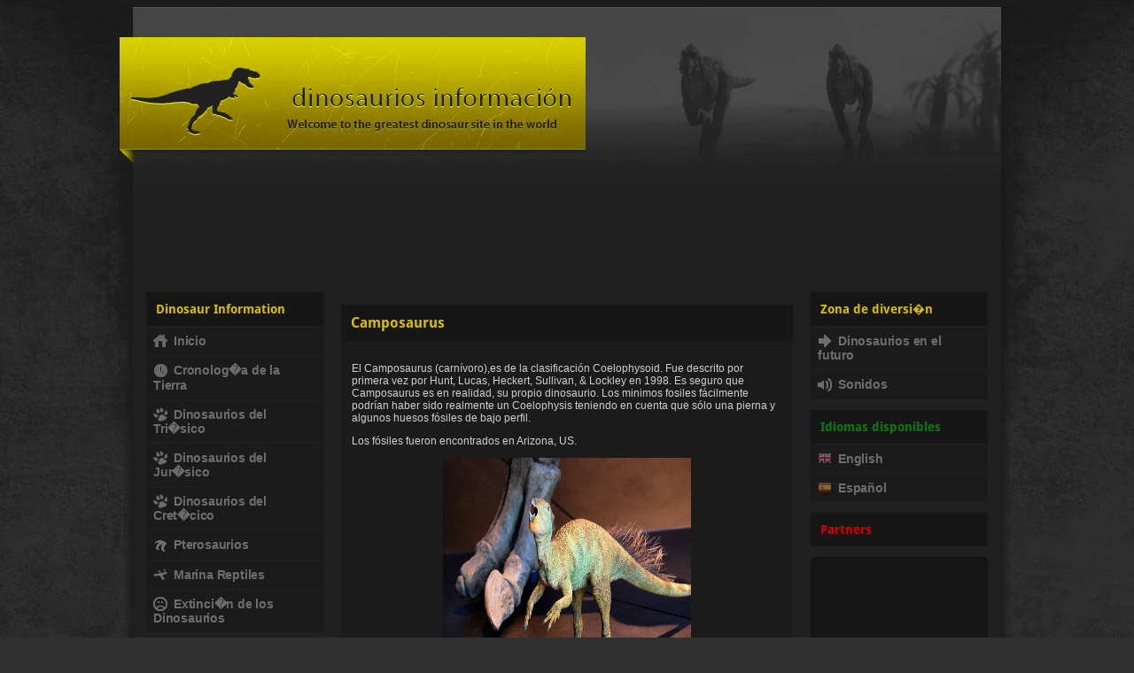

--- FILE ---
content_type: text/html; charset=UTF-8
request_url: http://www.dinosaurfact.net/sp/Triasico/Camposaurus.php
body_size: 2199
content:
<!DOCTYPE html PUBLIC "-//W3C//DTD XHTML 1.0 Transitional//EN" "http://www.w3.org/TR/xhtml1/DTD/xhtml1-transitional.dtd">
<html xmlns="http://www.w3.org/1999/xhtml">
<head>

<link href="../../sp/includes/stylesheet.css" type="text/css" rel="stylesheet" />
<link href="favicon.ico" rel="shortcut icon" />
<script type="text/javascript" src="../../sp/includes/jquery-1.6.4.min.js"></script>
<script type="text/javascript">
	$(document).ready(function() {							   
		$("ul.linklist a").css("opacity","0.4");
		$("ul.linklist a").hover(function() {
			$(this).animate({opacity: 1});
		}, function() {
			$(this).animate({opacity: 0.4});
		});		
	});
</script>
<title>Camposaurus</title>
</head>

<body>
  <div class="wrapper">
		    	<div class="header">
        	<a id="logo" href="http://www.dinosaurfact.net/sp">Dinosaur Fact - Dinosaurs, facts, fossils, dinosaur information</a>
        </div>
        
        <div class="bannerad">
                            <script type="text/javascript"><!--
google_ad_client = "ca-pub-1795180691859977";
/* DinosaurFact - 728by90 */
google_ad_slot = "8388927534";
google_ad_width = 728;
google_ad_height = 90;
//-->
</script>
<script type="text/javascript"
src="http://pagead2.googlesyndication.com/pagead/show_ads.js">
</script>
        </div>        
        <div class="content">
            <div class="colwrapper">
                <div class="wrapmiddle"> 	  
                    
                    <div class="middle">  
                        
                        <br />
                        
                        <h2><b>Camposaurus</b></h2>
                        <div class="block">
                        	<p>El Camposaurus (carn&iacute;voro),es de la clasificaci&oacute;n Coelophysoid. Fue descrito por primera vez por Hunt, Lucas, Heckert, Sullivan, &amp; Lockley en 1998. Es seguro que Camposaurus es en realidad, su propio dinosaurio. Los minimos fosiles f&aacute;cilmente podr&iacute;an haber sido realmente un Coelophysis teniendo en cuenta que s&oacute;lo una pierna y algunos huesos f&oacute;siles de bajo perfil. </p>
                            <p>Los f&oacute;siles fueron encontrados en Arizona, US. </p>
                        	<p><center><img src="http://www.dinosaurfact.net/Pictures/Camposaurus.jpg" alt="Camposaurus Dinosaur" width="280" height="278" border="0">
                        	</center>�</p>
                      </div><div class="ad">                   
<div class="bannerad">
         	<!-- adsense code here -->
            <script type="text/javascript"><!--
google_ad_client = "ca-pub-1795180691859977";
/* Spanish DF */
google_ad_slot = "5666641561";
google_ad_width = 468;
google_ad_height = 60;
//-->
</script>
<script type="text/javascript"
src="http://pagead2.googlesyndication.com/pagead/show_ads.js">
</script>
        </div></div> 
                    
                  </div><!-- /end middle column -->
                    
                </div>
                
                <div class="left">
                	<h3>Dinosaur Information</h3>
<ul class="linklist">
	<li><a href="http://www.dinosaurfact.net/sp"><img src="http://www.dinosaurfact.net/images/icon-home.png" width="16" height="16" alt="Dinosaurs" />Inicio</a></li>
    <li><a href="http://www.dinosaurfact.net/sp/Lineadetiempo.php"><img src="http://www.dinosaurfact.net/images/icon-clock.png" width="16" height="16" alt="Cronolog�a de la Tierra" />Cronolog�a de la Tierra</a></li>
    <li><a href="http://www.dinosaurfact.net/sp/Triasico.php"><img src="http://www.dinosaurfact.net/images/icon-paw.png" width="16" height="16" alt="Dinosaurios del Tri�sico" />Dinosaurios del Tri�sico</a></li>
    <li><a href="http://www.dinosaurfact.net/sp/Jurasico.php"><img src="http://www.dinosaurfact.net/images/icon-paw.png" width="16" height="16" alt="Dinosaurios del Jur�sico" />Dinosaurios del Jur�sico</a></li>
    <li><a href="http://www.dinosaurfact.net/sp/Cretacico.php"><img src="http://www.dinosaurfact.net/images/icon-paw.png" width="16" height="16" alt="Dinosaurios del Cret�cico" />Dinosaurios del Cret�cico</a></li>
    <li><a href="http://www.dinosaurfact.net/sp/Pterosaurios.php"><img src="http://www.dinosaurfact.net/images/icon-claw.png" width="16" height="16" alt="Pterosaurios" />Pterosaurios</a></li>
    <li><a href="http://www.dinosaurfact.net/sp/Marina.php"><img src="http://www.dinosaurfact.net/images/icon-puddle.png" width="16" height="16" alt="Marina Reptiles" />Marina Reptiles</a></li>
    <li><a href="http://www.dinosaurfact.net/sp/Extincion.php"><img src="http://www.dinosaurfact.net/images/icon-frown.png" width="16" height="16" alt="Extinci�n de los Dinosaurios" />Extinci�n de los Dinosaurios</a></li>
</ul>

<div class="ad">
	<!-- your adsense code here -->
    <script type="text/javascript"><!--
google_ad_client = "pub-1795180691859977";
/* 160x600, Spanish DF */
google_ad_slot = "7693531247";
google_ad_width = 160;
google_ad_height = 600;
//-->
</script>
<script type="text/javascript"
src="http://pagead2.googlesyndication.com/pagead/show_ads.js">
</script>
</div>                </div>	
                    
                <div class="right">
                	<h3>Zona de diversi�n</h3>
<ul class="linklist">
    <li><a href="http://www.dinosaurfact.net/sp/Futuro.php"><img src="http://www.dinosaurfact.net/images/icon-arrow.png" width="16" height="16" alt="Dinosaurios en el futuro" />Dinosaurios en el futuro</a></li>
    <li><a href="http://www.dinosaurfact.net/sp/Sonidos.php"><img src="http://www.dinosaurfact.net/images/icon-sound.png" width="16" height="16" alt="Sonidos" />Sonidos</a></li>
</ul>


<h3 class="green">Idiomas disponibles</h3>
<ul class="linklist">
    <li><a href="http://www.dinosaurfact.net"><img src="http://www.dinosaurfact.net/images/icon-uk.png" width="16" height="16" alt="Dinosaurs in English" />English</a></li>
    <li><a href="/sp"><img src="http://www.dinosaurfact.net/images/icon-es.png" width="16" height="16" alt="Dinosaur es Espanol" />Espa&ntilde;ol</a></li>	
</ul>

<h3 class="red">Partners</h3>
<ul class="linklist">
     
</ul>

<div class="ad">
	<!-- your adsense code here -->
    <script type="text/javascript"><!--
google_ad_client = "pub-1795180691859977";
/* 160x90, Spanish DF */
google_ad_slot = "1346106674";
google_ad_width = 160;
google_ad_height = 90;
//-->
</script>
<script type="text/javascript"
src="http://pagead2.googlesyndication.com/pagead/show_ads.js">
</script>
</div>                </div>    
                
            </div>       
        </div>
        
        <div style="clear: both;"></div>
        
		        <div class="footer">
        	<a href="http://www.dinosaurfact.net/disclaimer.php" alt="Dinosaur Facts Disclaimer">Disclaimer</a>
            
            &copy; Copyright 2007-2011 <a href="http://www.dinosaurfact.net">Dinosaur Facts</a><br />
			Competimos agressivly de las siguientes palabras:<br />
			<a href="http://www.dinosaurfact.net" alt="Dinosaurs">Dinosaurs</a>
            <a href="http://www.dinosaurfact.net/triassic.php" alt="Paleontology">Dinosaur Facts</a>
            <a href="http://www.dinosaurfact.net/jurassic.php" alt="tyrannosaurus">Dinosaur Pics</a>
            <a href="http://www.dinosaurfact.net/Cretaceous.php" alt="Dinosaur Toys">Dinosaur information</a>
            <a href="http://www.dinosaurfact.net/dinoextinct.php" alt="triceratops">Dinosaur Extinction</a>
            
            <br />
           <script type="text/javascript"><!--
google_ad_client = "ca-pub-1795180691859977";
/* Spanish DF */
google_ad_slot = "9977064808";
google_ad_width = 468;
google_ad_height = 15;
//-->
</script>
<script type="text/javascript"
src="http://pagead2.googlesyndication.com/pagead/show_ads.js">
</script>
        </div>    </div>
    
    <!-- Google +1 Button -->
	<script type="text/javascript">
        (function() {
        var po = document.createElement('script'); po.type = 'text/javascript'; po.async = true;
        po.src = 'https://apis.google.com/js/plusone.js';
        var s = document.getElementsByTagName('script')[0]; s.parentNode.insertBefore(po, s);
        })();
    </script>
    <!-- end google button -->
		
	
</body>
</html>


--- FILE ---
content_type: text/html; charset=utf-8
request_url: https://www.google.com/recaptcha/api2/aframe
body_size: 265
content:
<!DOCTYPE HTML><html><head><meta http-equiv="content-type" content="text/html; charset=UTF-8"></head><body><script nonce="invo0-x8mVnxuugtxO_Ujw">/** Anti-fraud and anti-abuse applications only. See google.com/recaptcha */ try{var clients={'sodar':'https://pagead2.googlesyndication.com/pagead/sodar?'};window.addEventListener("message",function(a){try{if(a.source===window.parent){var b=JSON.parse(a.data);var c=clients[b['id']];if(c){var d=document.createElement('img');d.src=c+b['params']+'&rc='+(localStorage.getItem("rc::a")?sessionStorage.getItem("rc::b"):"");window.document.body.appendChild(d);sessionStorage.setItem("rc::e",parseInt(sessionStorage.getItem("rc::e")||0)+1);localStorage.setItem("rc::h",'1769634253397');}}}catch(b){}});window.parent.postMessage("_grecaptcha_ready", "*");}catch(b){}</script></body></html>

--- FILE ---
content_type: text/css
request_url: http://www.dinosaurfact.net/sp/includes/stylesheet.css
body_size: 1199
content:
html, body {
	height: 100%;
	padding: 0;
	margin: 0;
}

body {
	background: url("../images/background.jpg") no-repeat 50% top #2f2f2f;
	font-family: "Lucida Sans Unicode", "Lucida Grande", sans-serif;
	font-size: 12px;
	color: #d0d0d0;
}

img {border: none;}
img.inline-right {float: right; margin: 0 0 15px 15px;}
img.inline-left {float: left; margin: 0 15px 15px 0;}
.middle img {max-width: 100%;}

a:link, a:visited, a:active {color: #d9bd00; text-decoration: none;}
a:hover {color: #ffe329;}

a.small {font-size: 11px !important;}

ul {list-style-image: url("../images/bullet.gif");}

@font-face {
	font-family: Droid-Sans;
	src: url('DroidSans-Bold.ttf');
}

.green {color: #0e7a0e;}
.red {color: #d70000;}

h1 {
	background-color: #161616;
	color: #d9bd00;
	margin: 0;
	font-size: 24px;
	font-weight: bold;
	font-family: "Droid-Sans", Arial, Helvetica, sans-serif;
	padding: 12px 0 12px 12px;
}

h2 {
	background-color: #161616;
	color: #d9bd00;
	padding: 11px 0 11px 11px;
	margin: 0;
	font-size: 16px;
	font-weight: bold;
	font-family: "Droid-Sans", Arial, Helvetica, sans-serif;
}

h3, th {
	background-color: #161616;
	color: #d9bd00;
	padding: 11px 0 11px 11px;
	margin: 0;
	font-size: 14px;
	font-weight: bold;
	font-family: "Droid-Sans", Arial, Helvetica, sans-serif;
}

th {
	padding-right: 11px;
	font-size: 13px;
}

td {
	background-color: #1b1b1b;
	padding: 5px;
}

.wrapper {
	width: 980px;
	margin: auto;
	background: url("../images/wrapper.png") repeat-y 50% top;
	min-height: 100%;
	padding: 0 10px;
}

.header {
	width: 980px;
	min-height: 210px;
	background: url("../images/banner.jpg") no-repeat left top;
	overflow: hidden;
}

#logo {
	width: 528px;
	height: 144px;
	background: url("../images/logo.png") no-repeat left top;
	margin-top: 42px;
	margin-left: -16px;
	display: block;
	text-indent: -9999px;
	position: absolute;
}

.bannerad {
	margin-bottom: 30px;
	text-align: center;
}

.footer {
	width: 980px;
	padding: 15px 0;
	text-align: center;
	color: #464646;
	background: url("../images/footer.gif") no-repeat left top #1b1b1b;
	font-size: 11px;
	margin-top: 15px;
}

.content {
	padding: 0 15px;
	width: 950px;
	margin: auto;
}

.colwrapper {
   width: 100%;
   margin: 0 auto;
}

.wrapmiddle {
   float: left;
   width: 100%;
}

.middle {
   margin-right:220px;
   margin-left:220px;
}

.left {
   float: left;
   width: 200px;
   margin-left: -100%;
}

.right {
   float: left;
   width: 200px;
   margin-left: -200px;
}

ul.linklist {
	margin: 0;
	padding: 0;
	list-style: none;
	margin-bottom: 12px;
}

ul.linklist li {
	margin-top: 1px;
	background-color: #1b1b1b;
}

ul.linklist li:hover {
	background-color: #161616;
}

ul.linklist li a {
	display: block;
	color: #e9e9e9;
	font-family: Arial, Helvetica, sans-serif;
	font-weight: bold;
	font-size: 14px;
	letter-spacing: -0.2px;
	padding: 8px;
}

ul.linklist li a img {
	vertical-align: middle;
	margin-top: -2px;
	margin-right: 7px;
}

.ad {
	background-color: #181818;
	text-align: center;
	padding: 15px 0;
	margin-bottom: 12px;
	-moz-border-radius: 5px;
	-webkit-border-radius: 5px;
	border-radius: 5px;
	-moz-box-shadow: inset 0 0 10px #111111;
	-webkit-box-shadow: inset 0 0 10px #111111;
	box-shadow: inset 0 0 10px #111111;
}

.welcomeblock {
	padding: 16px 16px 16px 186px;
	margin-bottom: 12px;
	min-height: 200px;
	background: url("../images/welcome.gif") no-repeat left 50% #1b1b1b;
}

.block {
	background-color: #1b1b1b;
	padding: 12px;
	margin-bottom: 12px;
}

.socialblocks {
	float: right;
	margin-top: 5px;
}

.socialblocks td {
	width: 60px;
	overflow: hidden;
}

.socialblocks td iframe {
	max-width: 60px !important;
}

.leftcol {
	width: 252px;
	float: left;
}

.rightcol {
	width: 252px;
	float: right;
}

.griditem {
	background-color: #161616;
	padding: 8px;
	margin-bottom: 4px;
}

.griditem h4 {
	color: #d9bd00;
	padding: 0;
	margin-bottom: 3px;
	margin-top: 0;
	font-weight: normal;
	font-size: 14px;
	display: inline-block;
}

.griditem img {
	float: left;
	margin-right: 7px;
}